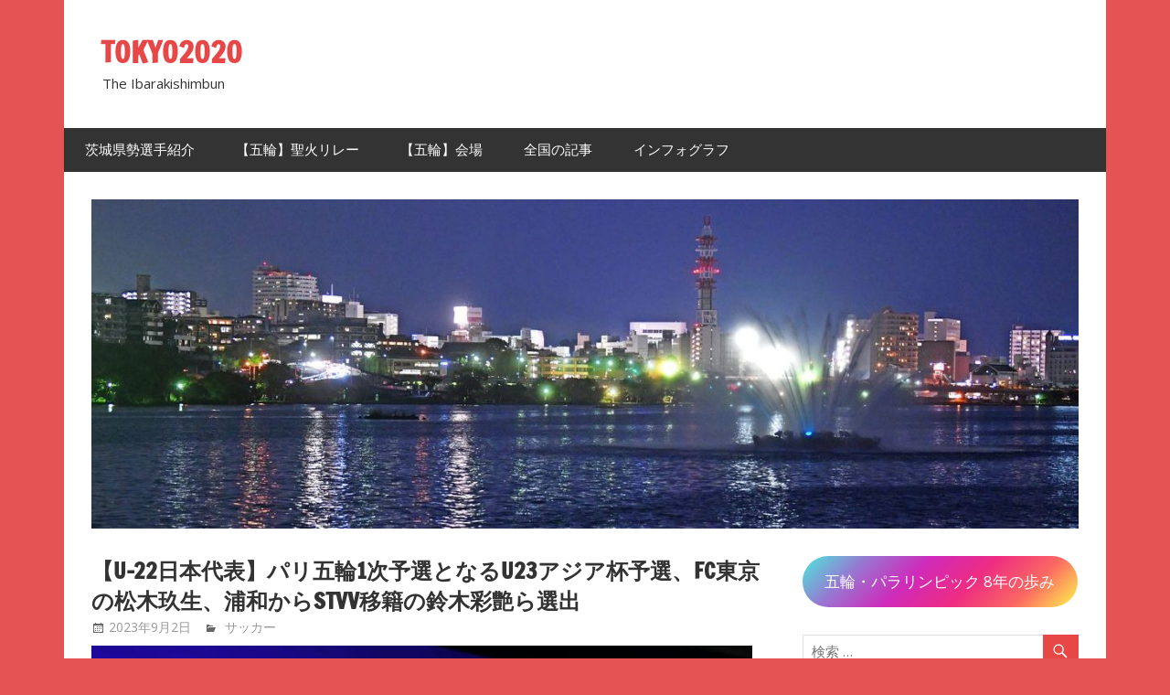

--- FILE ---
content_type: text/html; charset=UTF-8
request_url: http://club.ibarakinews.jp:82/?p=39849
body_size: 10739
content:
<!DOCTYPE html>
<html lang="ja">

<head>
<meta charset="UTF-8">
<meta name="viewport" content="width=device-width, initial-scale=1">
<link rel="profile" href="http://gmpg.org/xfn/11">
<link rel="pingback" href="http://club.ibarakinews.jp:82/xmlrpc.php">

<title>【U-22日本代表】パリ五輪1次予選となるU23アジア杯予選、FC東京の松木玖生、浦和からSTVV移籍の鈴木彩艶ら選出 &#8211; TOKYO2020</title>
<meta name='robots' content='max-image-preview:large' />
<link rel='dns-prefetch' href='//www.googletagmanager.com' />
<link rel='dns-prefetch' href='//fonts.googleapis.com' />
<link rel="alternate" type="application/rss+xml" title="TOKYO2020 &raquo; フィード" href="http://club.ibarakinews.jp:82/?feed=rss2" />
<link rel="alternate" type="application/rss+xml" title="TOKYO2020 &raquo; コメントフィード" href="http://club.ibarakinews.jp:82/?feed=comments-rss2" />
<link rel="alternate" type="application/rss+xml" title="TOKYO2020 &raquo; 【U-22日本代表】パリ五輪1次予選となるU23アジア杯予選、FC東京の松木玖生、浦和からSTVV移籍の鈴木彩艶ら選出 のコメントのフィード" href="http://club.ibarakinews.jp:82/?feed=rss2&#038;p=39849" />
<script type="text/javascript">
window._wpemojiSettings = {"baseUrl":"https:\/\/s.w.org\/images\/core\/emoji\/14.0.0\/72x72\/","ext":".png","svgUrl":"https:\/\/s.w.org\/images\/core\/emoji\/14.0.0\/svg\/","svgExt":".svg","source":{"concatemoji":"http:\/\/club.ibarakinews.jp:82\/wp-includes\/js\/wp-emoji-release.min.js?ver=6.1.9"}};
/*! This file is auto-generated */
!function(e,a,t){var n,r,o,i=a.createElement("canvas"),p=i.getContext&&i.getContext("2d");function s(e,t){var a=String.fromCharCode,e=(p.clearRect(0,0,i.width,i.height),p.fillText(a.apply(this,e),0,0),i.toDataURL());return p.clearRect(0,0,i.width,i.height),p.fillText(a.apply(this,t),0,0),e===i.toDataURL()}function c(e){var t=a.createElement("script");t.src=e,t.defer=t.type="text/javascript",a.getElementsByTagName("head")[0].appendChild(t)}for(o=Array("flag","emoji"),t.supports={everything:!0,everythingExceptFlag:!0},r=0;r<o.length;r++)t.supports[o[r]]=function(e){if(p&&p.fillText)switch(p.textBaseline="top",p.font="600 32px Arial",e){case"flag":return s([127987,65039,8205,9895,65039],[127987,65039,8203,9895,65039])?!1:!s([55356,56826,55356,56819],[55356,56826,8203,55356,56819])&&!s([55356,57332,56128,56423,56128,56418,56128,56421,56128,56430,56128,56423,56128,56447],[55356,57332,8203,56128,56423,8203,56128,56418,8203,56128,56421,8203,56128,56430,8203,56128,56423,8203,56128,56447]);case"emoji":return!s([129777,127995,8205,129778,127999],[129777,127995,8203,129778,127999])}return!1}(o[r]),t.supports.everything=t.supports.everything&&t.supports[o[r]],"flag"!==o[r]&&(t.supports.everythingExceptFlag=t.supports.everythingExceptFlag&&t.supports[o[r]]);t.supports.everythingExceptFlag=t.supports.everythingExceptFlag&&!t.supports.flag,t.DOMReady=!1,t.readyCallback=function(){t.DOMReady=!0},t.supports.everything||(n=function(){t.readyCallback()},a.addEventListener?(a.addEventListener("DOMContentLoaded",n,!1),e.addEventListener("load",n,!1)):(e.attachEvent("onload",n),a.attachEvent("onreadystatechange",function(){"complete"===a.readyState&&t.readyCallback()})),(e=t.source||{}).concatemoji?c(e.concatemoji):e.wpemoji&&e.twemoji&&(c(e.twemoji),c(e.wpemoji)))}(window,document,window._wpemojiSettings);
</script>
<style type="text/css">
img.wp-smiley,
img.emoji {
	display: inline !important;
	border: none !important;
	box-shadow: none !important;
	height: 1em !important;
	width: 1em !important;
	margin: 0 0.07em !important;
	vertical-align: -0.1em !important;
	background: none !important;
	padding: 0 !important;
}
</style>
	<link rel='stylesheet' id='zeedynamic-custom-fonts-css' href='http://club.ibarakinews.jp:82/wp-content/themes/zeedynamic/assets/css/custom-fonts.css?ver=20180413' type='text/css' media='all' />
<link rel='stylesheet' id='wp-block-library-css' href='http://club.ibarakinews.jp:82/wp-includes/css/dist/block-library/style.min.css?ver=6.1.9' type='text/css' media='all' />
<link rel='stylesheet' id='classic-theme-styles-css' href='http://club.ibarakinews.jp:82/wp-includes/css/classic-themes.min.css?ver=1' type='text/css' media='all' />
<style id='global-styles-inline-css' type='text/css'>
body{--wp--preset--color--black: #333333;--wp--preset--color--cyan-bluish-gray: #abb8c3;--wp--preset--color--white: #ffffff;--wp--preset--color--pale-pink: #f78da7;--wp--preset--color--vivid-red: #cf2e2e;--wp--preset--color--luminous-vivid-orange: #ff6900;--wp--preset--color--luminous-vivid-amber: #fcb900;--wp--preset--color--light-green-cyan: #7bdcb5;--wp--preset--color--vivid-green-cyan: #00d084;--wp--preset--color--pale-cyan-blue: #8ed1fc;--wp--preset--color--vivid-cyan-blue: #0693e3;--wp--preset--color--vivid-purple: #9b51e0;--wp--preset--color--primary: #e84747;--wp--preset--color--light-gray: #f0f0f0;--wp--preset--color--dark-gray: #777777;--wp--preset--gradient--vivid-cyan-blue-to-vivid-purple: linear-gradient(135deg,rgba(6,147,227,1) 0%,rgb(155,81,224) 100%);--wp--preset--gradient--light-green-cyan-to-vivid-green-cyan: linear-gradient(135deg,rgb(122,220,180) 0%,rgb(0,208,130) 100%);--wp--preset--gradient--luminous-vivid-amber-to-luminous-vivid-orange: linear-gradient(135deg,rgba(252,185,0,1) 0%,rgba(255,105,0,1) 100%);--wp--preset--gradient--luminous-vivid-orange-to-vivid-red: linear-gradient(135deg,rgba(255,105,0,1) 0%,rgb(207,46,46) 100%);--wp--preset--gradient--very-light-gray-to-cyan-bluish-gray: linear-gradient(135deg,rgb(238,238,238) 0%,rgb(169,184,195) 100%);--wp--preset--gradient--cool-to-warm-spectrum: linear-gradient(135deg,rgb(74,234,220) 0%,rgb(151,120,209) 20%,rgb(207,42,186) 40%,rgb(238,44,130) 60%,rgb(251,105,98) 80%,rgb(254,248,76) 100%);--wp--preset--gradient--blush-light-purple: linear-gradient(135deg,rgb(255,206,236) 0%,rgb(152,150,240) 100%);--wp--preset--gradient--blush-bordeaux: linear-gradient(135deg,rgb(254,205,165) 0%,rgb(254,45,45) 50%,rgb(107,0,62) 100%);--wp--preset--gradient--luminous-dusk: linear-gradient(135deg,rgb(255,203,112) 0%,rgb(199,81,192) 50%,rgb(65,88,208) 100%);--wp--preset--gradient--pale-ocean: linear-gradient(135deg,rgb(255,245,203) 0%,rgb(182,227,212) 50%,rgb(51,167,181) 100%);--wp--preset--gradient--electric-grass: linear-gradient(135deg,rgb(202,248,128) 0%,rgb(113,206,126) 100%);--wp--preset--gradient--midnight: linear-gradient(135deg,rgb(2,3,129) 0%,rgb(40,116,252) 100%);--wp--preset--duotone--dark-grayscale: url('#wp-duotone-dark-grayscale');--wp--preset--duotone--grayscale: url('#wp-duotone-grayscale');--wp--preset--duotone--purple-yellow: url('#wp-duotone-purple-yellow');--wp--preset--duotone--blue-red: url('#wp-duotone-blue-red');--wp--preset--duotone--midnight: url('#wp-duotone-midnight');--wp--preset--duotone--magenta-yellow: url('#wp-duotone-magenta-yellow');--wp--preset--duotone--purple-green: url('#wp-duotone-purple-green');--wp--preset--duotone--blue-orange: url('#wp-duotone-blue-orange');--wp--preset--font-size--small: 13px;--wp--preset--font-size--medium: 20px;--wp--preset--font-size--large: 36px;--wp--preset--font-size--x-large: 42px;}.has-black-color{color: var(--wp--preset--color--black) !important;}.has-cyan-bluish-gray-color{color: var(--wp--preset--color--cyan-bluish-gray) !important;}.has-white-color{color: var(--wp--preset--color--white) !important;}.has-pale-pink-color{color: var(--wp--preset--color--pale-pink) !important;}.has-vivid-red-color{color: var(--wp--preset--color--vivid-red) !important;}.has-luminous-vivid-orange-color{color: var(--wp--preset--color--luminous-vivid-orange) !important;}.has-luminous-vivid-amber-color{color: var(--wp--preset--color--luminous-vivid-amber) !important;}.has-light-green-cyan-color{color: var(--wp--preset--color--light-green-cyan) !important;}.has-vivid-green-cyan-color{color: var(--wp--preset--color--vivid-green-cyan) !important;}.has-pale-cyan-blue-color{color: var(--wp--preset--color--pale-cyan-blue) !important;}.has-vivid-cyan-blue-color{color: var(--wp--preset--color--vivid-cyan-blue) !important;}.has-vivid-purple-color{color: var(--wp--preset--color--vivid-purple) !important;}.has-black-background-color{background-color: var(--wp--preset--color--black) !important;}.has-cyan-bluish-gray-background-color{background-color: var(--wp--preset--color--cyan-bluish-gray) !important;}.has-white-background-color{background-color: var(--wp--preset--color--white) !important;}.has-pale-pink-background-color{background-color: var(--wp--preset--color--pale-pink) !important;}.has-vivid-red-background-color{background-color: var(--wp--preset--color--vivid-red) !important;}.has-luminous-vivid-orange-background-color{background-color: var(--wp--preset--color--luminous-vivid-orange) !important;}.has-luminous-vivid-amber-background-color{background-color: var(--wp--preset--color--luminous-vivid-amber) !important;}.has-light-green-cyan-background-color{background-color: var(--wp--preset--color--light-green-cyan) !important;}.has-vivid-green-cyan-background-color{background-color: var(--wp--preset--color--vivid-green-cyan) !important;}.has-pale-cyan-blue-background-color{background-color: var(--wp--preset--color--pale-cyan-blue) !important;}.has-vivid-cyan-blue-background-color{background-color: var(--wp--preset--color--vivid-cyan-blue) !important;}.has-vivid-purple-background-color{background-color: var(--wp--preset--color--vivid-purple) !important;}.has-black-border-color{border-color: var(--wp--preset--color--black) !important;}.has-cyan-bluish-gray-border-color{border-color: var(--wp--preset--color--cyan-bluish-gray) !important;}.has-white-border-color{border-color: var(--wp--preset--color--white) !important;}.has-pale-pink-border-color{border-color: var(--wp--preset--color--pale-pink) !important;}.has-vivid-red-border-color{border-color: var(--wp--preset--color--vivid-red) !important;}.has-luminous-vivid-orange-border-color{border-color: var(--wp--preset--color--luminous-vivid-orange) !important;}.has-luminous-vivid-amber-border-color{border-color: var(--wp--preset--color--luminous-vivid-amber) !important;}.has-light-green-cyan-border-color{border-color: var(--wp--preset--color--light-green-cyan) !important;}.has-vivid-green-cyan-border-color{border-color: var(--wp--preset--color--vivid-green-cyan) !important;}.has-pale-cyan-blue-border-color{border-color: var(--wp--preset--color--pale-cyan-blue) !important;}.has-vivid-cyan-blue-border-color{border-color: var(--wp--preset--color--vivid-cyan-blue) !important;}.has-vivid-purple-border-color{border-color: var(--wp--preset--color--vivid-purple) !important;}.has-vivid-cyan-blue-to-vivid-purple-gradient-background{background: var(--wp--preset--gradient--vivid-cyan-blue-to-vivid-purple) !important;}.has-light-green-cyan-to-vivid-green-cyan-gradient-background{background: var(--wp--preset--gradient--light-green-cyan-to-vivid-green-cyan) !important;}.has-luminous-vivid-amber-to-luminous-vivid-orange-gradient-background{background: var(--wp--preset--gradient--luminous-vivid-amber-to-luminous-vivid-orange) !important;}.has-luminous-vivid-orange-to-vivid-red-gradient-background{background: var(--wp--preset--gradient--luminous-vivid-orange-to-vivid-red) !important;}.has-very-light-gray-to-cyan-bluish-gray-gradient-background{background: var(--wp--preset--gradient--very-light-gray-to-cyan-bluish-gray) !important;}.has-cool-to-warm-spectrum-gradient-background{background: var(--wp--preset--gradient--cool-to-warm-spectrum) !important;}.has-blush-light-purple-gradient-background{background: var(--wp--preset--gradient--blush-light-purple) !important;}.has-blush-bordeaux-gradient-background{background: var(--wp--preset--gradient--blush-bordeaux) !important;}.has-luminous-dusk-gradient-background{background: var(--wp--preset--gradient--luminous-dusk) !important;}.has-pale-ocean-gradient-background{background: var(--wp--preset--gradient--pale-ocean) !important;}.has-electric-grass-gradient-background{background: var(--wp--preset--gradient--electric-grass) !important;}.has-midnight-gradient-background{background: var(--wp--preset--gradient--midnight) !important;}.has-small-font-size{font-size: var(--wp--preset--font-size--small) !important;}.has-medium-font-size{font-size: var(--wp--preset--font-size--medium) !important;}.has-large-font-size{font-size: var(--wp--preset--font-size--large) !important;}.has-x-large-font-size{font-size: var(--wp--preset--font-size--x-large) !important;}
.wp-block-navigation a:where(:not(.wp-element-button)){color: inherit;}
:where(.wp-block-columns.is-layout-flex){gap: 2em;}
.wp-block-pullquote{font-size: 1.5em;line-height: 1.6;}
</style>
<link rel='stylesheet' id='aps-animate-css-css' href='http://club.ibarakinews.jp:82/wp-content/plugins/accesspress-social-icons/css/animate.css?ver=1.8.5' type='text/css' media='all' />
<link rel='stylesheet' id='aps-frontend-css-css' href='http://club.ibarakinews.jp:82/wp-content/plugins/accesspress-social-icons/css/frontend.css?ver=1.8.5' type='text/css' media='all' />
<link rel='stylesheet' id='apss-font-awesome-five-css' href='http://club.ibarakinews.jp:82/wp-content/plugins/accesspress-social-share/css/fontawesome-all.css?ver=4.5.6' type='text/css' media='all' />
<link rel='stylesheet' id='apss-frontend-css-css' href='http://club.ibarakinews.jp:82/wp-content/plugins/accesspress-social-share/css/frontend.css?ver=4.5.6' type='text/css' media='all' />
<link rel='stylesheet' id='apss-font-opensans-css' href='//fonts.googleapis.com/css?family=Open+Sans&#038;ver=6.1.9' type='text/css' media='all' />
<link rel='stylesheet' id='aptf-bxslider-css' href='http://club.ibarakinews.jp:82/wp-content/plugins/accesspress-twitter-feed/css/jquery.bxslider.css?ver=1.6.9' type='text/css' media='all' />
<link rel='stylesheet' id='aptf-front-css-css' href='http://club.ibarakinews.jp:82/wp-content/plugins/accesspress-twitter-feed/css/frontend.css?ver=1.6.9' type='text/css' media='all' />
<link rel='stylesheet' id='aptf-font-css-css' href='http://club.ibarakinews.jp:82/wp-content/plugins/accesspress-twitter-feed/css/fonts.css?ver=1.6.9' type='text/css' media='all' />
<link rel='stylesheet' id='zeedynamic-stylesheet-css' href='http://club.ibarakinews.jp:82/wp-content/themes/zeedynamic/style.css?ver=1.7.8' type='text/css' media='all' />
<link rel='stylesheet' id='genericons-css' href='http://club.ibarakinews.jp:82/wp-content/themes/zeedynamic/assets/genericons/genericons.css?ver=3.4.1' type='text/css' media='all' />
<link rel='stylesheet' id='themezee-related-posts-css' href='http://club.ibarakinews.jp:82/wp-content/themes/zeedynamic/assets/css/themezee-related-posts.css?ver=20160421' type='text/css' media='all' />
<link rel='stylesheet' id='zeedynamic-slider-css' href='http://club.ibarakinews.jp:82/wp-content/themes/zeedynamic/assets/css/flexslider.css?ver=20170421' type='text/css' media='all' />
<link rel='stylesheet' id='msl-main-css' href='http://club.ibarakinews.jp:82/wp-content/plugins/master-slider/public/assets/css/masterslider.main.css?ver=3.8.7' type='text/css' media='all' />
<link rel='stylesheet' id='msl-custom-css' href='http://club.ibarakinews.jp:82/wp-content/uploads/master-slider/custom.css?ver=2' type='text/css' media='all' />
<script type='text/javascript' src='http://club.ibarakinews.jp:82/wp-includes/js/jquery/jquery.min.js?ver=3.6.1' id='jquery-core-js'></script>
<script type='text/javascript' src='http://club.ibarakinews.jp:82/wp-includes/js/jquery/jquery-migrate.min.js?ver=3.3.2' id='jquery-migrate-js'></script>
<script type='text/javascript' src='http://club.ibarakinews.jp:82/wp-content/plugins/accesspress-social-icons/js/frontend.js?ver=1.8.5' id='aps-frontend-js-js'></script>
<script type='text/javascript' src='http://club.ibarakinews.jp:82/wp-content/plugins/accesspress-twitter-feed/js/jquery.bxslider.min.js?ver=1.6.9' id='aptf-bxslider-js'></script>
<script type='text/javascript' src='http://club.ibarakinews.jp:82/wp-content/plugins/accesspress-twitter-feed/js/frontend.js?ver=1.6.9' id='aptf-front-js-js'></script>
<!--[if lt IE 9]>
<script type='text/javascript' src='http://club.ibarakinews.jp:82/wp-content/themes/zeedynamic/assets/js/html5shiv.min.js?ver=3.7.3' id='html5shiv-js'></script>
<![endif]-->
<script type='text/javascript' id='zeedynamic-jquery-navigation-js-extra'>
/* <![CDATA[ */
var zeedynamic_menu_title = {"text":"\u30e1\u30cb\u30e5\u30fc"};
/* ]]> */
</script>
<script type='text/javascript' src='http://club.ibarakinews.jp:82/wp-content/themes/zeedynamic/assets/js/navigation.js?ver=20210324' id='zeedynamic-jquery-navigation-js'></script>
<script type='text/javascript' src='http://club.ibarakinews.jp:82/wp-content/themes/zeedynamic/assets/js/jquery.flexslider-min.js?ver=2.6.0' id='jquery-flexslider-js'></script>
<script type='text/javascript' id='zeedynamic-slider-js-extra'>
/* <![CDATA[ */
var zeedynamic_slider_params = {"animation":"fade","speed":"5000"};
/* ]]> */
</script>
<script type='text/javascript' src='http://club.ibarakinews.jp:82/wp-content/themes/zeedynamic/assets/js/slider.js?ver=20170421' id='zeedynamic-slider-js'></script>

<!-- Google アナリティクス スニペット (Site Kit が追加) -->
<script type='text/javascript' src='https://www.googletagmanager.com/gtag/js?id=UA-9088838-17' id='google_gtagjs-js' async></script>
<script type='text/javascript' id='google_gtagjs-js-after'>
window.dataLayer = window.dataLayer || [];function gtag(){dataLayer.push(arguments);}
gtag('set', 'linker', {"domains":["club.ibarakinews.jp"]} );
gtag("js", new Date());
gtag("set", "developer_id.dZTNiMT", true);
gtag("config", "UA-9088838-17", {"anonymize_ip":true});
</script>

<!-- (ここまで) Google アナリティクス スニペット (Site Kit が追加) -->
<link rel="https://api.w.org/" href="http://club.ibarakinews.jp:82/index.php?rest_route=/" /><link rel="alternate" type="application/json" href="http://club.ibarakinews.jp:82/index.php?rest_route=/wp/v2/posts/39849" /><link rel="EditURI" type="application/rsd+xml" title="RSD" href="http://club.ibarakinews.jp:82/xmlrpc.php?rsd" />
<link rel="wlwmanifest" type="application/wlwmanifest+xml" href="http://club.ibarakinews.jp:82/wp-includes/wlwmanifest.xml" />
<meta name="generator" content="WordPress 6.1.9" />
<link rel="canonical" href="https://sakanowa.jp/topics/75936" />
<link rel='shortlink' href='http://club.ibarakinews.jp:82/?p=39849' />
<link rel="alternate" type="application/json+oembed" href="http://club.ibarakinews.jp:82/index.php?rest_route=%2Foembed%2F1.0%2Fembed&#038;url=http%3A%2F%2Fclub.ibarakinews.jp%3A82%2F%3Fp%3D39849" />
<link rel="alternate" type="text/xml+oembed" href="http://club.ibarakinews.jp:82/index.php?rest_route=%2Foembed%2F1.0%2Fembed&#038;url=http%3A%2F%2Fclub.ibarakinews.jp%3A82%2F%3Fp%3D39849&#038;format=xml" />

<script type="text/javascript" src='//club.ibarakinews.jp:82/wp-content/uploads/custom-css-js/2642.js?v=6581'></script>
<meta name="generator" content="Site Kit by Google 1.90.1" /><script>var ms_grabbing_curosr = 'http://club.ibarakinews.jp:82/wp-content/plugins/master-slider/public/assets/css/common/grabbing.cur', ms_grab_curosr = 'http://club.ibarakinews.jp:82/wp-content/plugins/master-slider/public/assets/css/common/grab.cur';</script>
<meta name="generator" content="MasterSlider 3.8.7 - Responsive Touch Image Slider | avt.li/msf" />
<meta property="og:image" content="http://club.ibarakinews.jp:82/wp-content/uploads/2023/09/39849-origin_1.jpg" /><link rel="apple-touch-icon" sizes="180x180" href="/wp-content/uploads/fbrfg/apple-touch-icon.png">
<link rel="icon" type="image/png" sizes="32x32" href="/wp-content/uploads/fbrfg/favicon-32x32.png">
<link rel="icon" type="image/png" sizes="16x16" href="/wp-content/uploads/fbrfg/favicon-16x16.png">
<link rel="manifest" href="/wp-content/uploads/fbrfg/site.webmanifest">
<link rel="mask-icon" href="/wp-content/uploads/fbrfg/safari-pinned-tab.svg" color="#5bbad5">
<link rel="shortcut icon" href="/wp-content/uploads/fbrfg/favicon.ico">
<meta name="msapplication-TileColor" content="#da532c">
<meta name="msapplication-config" content="/wp-content/uploads/fbrfg/browserconfig.xml">
<meta name="theme-color" content="#ffffff"><meta name="google-site-verification" content="6nMWTbeRVQQjkwsqsIEVcUwvhYI7GOjv5kVpXzr5ncA"><style type="text/css" id="custom-background-css">
body.custom-background { background-color: #e55454; }
</style>
	<style type="text/css">a.nordot-read-more { }</style><style id="kirki-inline-styles"></style></head>

<body class="post-template-default single single-post postid-39849 single-format-standard custom-background wp-embed-responsive _masterslider _ms_version_3.8.7 author-hidden">
<svg xmlns="http://www.w3.org/2000/svg" viewBox="0 0 0 0" width="0" height="0" focusable="false" role="none" style="visibility: hidden; position: absolute; left: -9999px; overflow: hidden;" ><defs><filter id="wp-duotone-dark-grayscale"><feColorMatrix color-interpolation-filters="sRGB" type="matrix" values=" .299 .587 .114 0 0 .299 .587 .114 0 0 .299 .587 .114 0 0 .299 .587 .114 0 0 " /><feComponentTransfer color-interpolation-filters="sRGB" ><feFuncR type="table" tableValues="0 0.49803921568627" /><feFuncG type="table" tableValues="0 0.49803921568627" /><feFuncB type="table" tableValues="0 0.49803921568627" /><feFuncA type="table" tableValues="1 1" /></feComponentTransfer><feComposite in2="SourceGraphic" operator="in" /></filter></defs></svg><svg xmlns="http://www.w3.org/2000/svg" viewBox="0 0 0 0" width="0" height="0" focusable="false" role="none" style="visibility: hidden; position: absolute; left: -9999px; overflow: hidden;" ><defs><filter id="wp-duotone-grayscale"><feColorMatrix color-interpolation-filters="sRGB" type="matrix" values=" .299 .587 .114 0 0 .299 .587 .114 0 0 .299 .587 .114 0 0 .299 .587 .114 0 0 " /><feComponentTransfer color-interpolation-filters="sRGB" ><feFuncR type="table" tableValues="0 1" /><feFuncG type="table" tableValues="0 1" /><feFuncB type="table" tableValues="0 1" /><feFuncA type="table" tableValues="1 1" /></feComponentTransfer><feComposite in2="SourceGraphic" operator="in" /></filter></defs></svg><svg xmlns="http://www.w3.org/2000/svg" viewBox="0 0 0 0" width="0" height="0" focusable="false" role="none" style="visibility: hidden; position: absolute; left: -9999px; overflow: hidden;" ><defs><filter id="wp-duotone-purple-yellow"><feColorMatrix color-interpolation-filters="sRGB" type="matrix" values=" .299 .587 .114 0 0 .299 .587 .114 0 0 .299 .587 .114 0 0 .299 .587 .114 0 0 " /><feComponentTransfer color-interpolation-filters="sRGB" ><feFuncR type="table" tableValues="0.54901960784314 0.98823529411765" /><feFuncG type="table" tableValues="0 1" /><feFuncB type="table" tableValues="0.71764705882353 0.25490196078431" /><feFuncA type="table" tableValues="1 1" /></feComponentTransfer><feComposite in2="SourceGraphic" operator="in" /></filter></defs></svg><svg xmlns="http://www.w3.org/2000/svg" viewBox="0 0 0 0" width="0" height="0" focusable="false" role="none" style="visibility: hidden; position: absolute; left: -9999px; overflow: hidden;" ><defs><filter id="wp-duotone-blue-red"><feColorMatrix color-interpolation-filters="sRGB" type="matrix" values=" .299 .587 .114 0 0 .299 .587 .114 0 0 .299 .587 .114 0 0 .299 .587 .114 0 0 " /><feComponentTransfer color-interpolation-filters="sRGB" ><feFuncR type="table" tableValues="0 1" /><feFuncG type="table" tableValues="0 0.27843137254902" /><feFuncB type="table" tableValues="0.5921568627451 0.27843137254902" /><feFuncA type="table" tableValues="1 1" /></feComponentTransfer><feComposite in2="SourceGraphic" operator="in" /></filter></defs></svg><svg xmlns="http://www.w3.org/2000/svg" viewBox="0 0 0 0" width="0" height="0" focusable="false" role="none" style="visibility: hidden; position: absolute; left: -9999px; overflow: hidden;" ><defs><filter id="wp-duotone-midnight"><feColorMatrix color-interpolation-filters="sRGB" type="matrix" values=" .299 .587 .114 0 0 .299 .587 .114 0 0 .299 .587 .114 0 0 .299 .587 .114 0 0 " /><feComponentTransfer color-interpolation-filters="sRGB" ><feFuncR type="table" tableValues="0 0" /><feFuncG type="table" tableValues="0 0.64705882352941" /><feFuncB type="table" tableValues="0 1" /><feFuncA type="table" tableValues="1 1" /></feComponentTransfer><feComposite in2="SourceGraphic" operator="in" /></filter></defs></svg><svg xmlns="http://www.w3.org/2000/svg" viewBox="0 0 0 0" width="0" height="0" focusable="false" role="none" style="visibility: hidden; position: absolute; left: -9999px; overflow: hidden;" ><defs><filter id="wp-duotone-magenta-yellow"><feColorMatrix color-interpolation-filters="sRGB" type="matrix" values=" .299 .587 .114 0 0 .299 .587 .114 0 0 .299 .587 .114 0 0 .299 .587 .114 0 0 " /><feComponentTransfer color-interpolation-filters="sRGB" ><feFuncR type="table" tableValues="0.78039215686275 1" /><feFuncG type="table" tableValues="0 0.94901960784314" /><feFuncB type="table" tableValues="0.35294117647059 0.47058823529412" /><feFuncA type="table" tableValues="1 1" /></feComponentTransfer><feComposite in2="SourceGraphic" operator="in" /></filter></defs></svg><svg xmlns="http://www.w3.org/2000/svg" viewBox="0 0 0 0" width="0" height="0" focusable="false" role="none" style="visibility: hidden; position: absolute; left: -9999px; overflow: hidden;" ><defs><filter id="wp-duotone-purple-green"><feColorMatrix color-interpolation-filters="sRGB" type="matrix" values=" .299 .587 .114 0 0 .299 .587 .114 0 0 .299 .587 .114 0 0 .299 .587 .114 0 0 " /><feComponentTransfer color-interpolation-filters="sRGB" ><feFuncR type="table" tableValues="0.65098039215686 0.40392156862745" /><feFuncG type="table" tableValues="0 1" /><feFuncB type="table" tableValues="0.44705882352941 0.4" /><feFuncA type="table" tableValues="1 1" /></feComponentTransfer><feComposite in2="SourceGraphic" operator="in" /></filter></defs></svg><svg xmlns="http://www.w3.org/2000/svg" viewBox="0 0 0 0" width="0" height="0" focusable="false" role="none" style="visibility: hidden; position: absolute; left: -9999px; overflow: hidden;" ><defs><filter id="wp-duotone-blue-orange"><feColorMatrix color-interpolation-filters="sRGB" type="matrix" values=" .299 .587 .114 0 0 .299 .587 .114 0 0 .299 .587 .114 0 0 .299 .587 .114 0 0 " /><feComponentTransfer color-interpolation-filters="sRGB" ><feFuncR type="table" tableValues="0.098039215686275 1" /><feFuncG type="table" tableValues="0 0.66274509803922" /><feFuncB type="table" tableValues="0.84705882352941 0.41960784313725" /><feFuncA type="table" tableValues="1 1" /></feComponentTransfer><feComposite in2="SourceGraphic" operator="in" /></filter></defs></svg>
	<div id="page" class="hfeed site">

		<a class="skip-link screen-reader-text" href="#content">コンテンツへスキップ</a>

		
		<header id="masthead" class="site-header clearfix" role="banner">

			<div class="header-main container clearfix">

				<div id="logo" class="site-branding clearfix">

										
			<p class="site-title"><a href="http://club.ibarakinews.jp:82/" rel="home">TOKYO2020</a></p>

							
			<p class="site-description">The Ibarakishimbun</p>

		
				</div><!-- .site-branding -->

				<div class="header-widgets clearfix">

					
				</div><!-- .header-widgets -->


			</div><!-- .header-main -->

			<div id="main-navigation-wrap" class="primary-navigation-wrap">

				<nav id="main-navigation" class="primary-navigation navigation clearfix" role="navigation">
					<ul id="menu-main-navigation" class="main-navigation-menu menu"><li class="page_item page-item-97"><a href="http://club.ibarakinews.jp:82/?page_id=97">茨城県勢選手紹介</a></li>
<li class="page_item page-item-313"><a href="http://club.ibarakinews.jp:82/?page_id=313">【五輪】聖火リレー</a></li>
<li class="page_item page-item-315"><a href="http://club.ibarakinews.jp:82/?page_id=315">【五輪】会場</a></li>
<li class="page_item page-item-310 current_page_parent"><a href="http://club.ibarakinews.jp:82/?page_id=310">全国の記事</a></li>
<li class="page_item page-item-461"><a href="http://club.ibarakinews.jp:82/?page_id=461">インフォグラフ</a></li>
</ul>				</nav><!-- #main-navigation -->

			</div>

		</header><!-- #masthead -->

		
		<div id="content" class="site-content container clearfix">

			
			<div id="headimg" class="header-image">

			
				<img src="http://club.ibarakinews.jp:82/wp-content/uploads/2021/05/cropped-DpAdmin20210522152850-0052167029.jpg" srcset="http://club.ibarakinews.jp:82/wp-content/uploads/2021/05/cropped-DpAdmin20210522152850-0052167029.jpg 1230w, http://club.ibarakinews.jp:82/wp-content/uploads/2021/05/cropped-DpAdmin20210522152850-0052167029-300x100.jpg 300w, http://club.ibarakinews.jp:82/wp-content/uploads/2021/05/cropped-DpAdmin20210522152850-0052167029-1024x341.jpg 1024w, http://club.ibarakinews.jp:82/wp-content/uploads/2021/05/cropped-DpAdmin20210522152850-0052167029-768x256.jpg 768w" width="1230" height="410" alt="TOKYO2020">

			
			</div>

		
	<section id="primary" class="content-area">
		<main id="main" class="site-main" role="main">
				
		
<article id="post-39849" class="post-39849 post type-post status-publish format-standard has-post-thumbnail hentry category-soccer">

	<header class="entry-header">

		<h1 class="entry-title">【U-22日本代表】パリ五輪1次予選となるU23アジア杯予選、FC東京の松木玖生、浦和からSTVV移籍の鈴木彩艶ら選出</h1>
		<div class="entry-meta"><span class="meta-date"><a href="http://club.ibarakinews.jp:82/?p=39849" title="11:09" rel="bookmark"><time class="entry-date published updated" datetime="2023-09-02T11:09:27+09:00">2023年9月2日</time></a></span><span class="meta-author"> <span class="author vcard"><a class="url fn n" href="http://club.ibarakinews.jp:82/?author=0" title=" のすべての投稿を表示" rel="author"></a></span></span><span class="meta-category"> <a href="http://club.ibarakinews.jp:82/?cat=5" rel="category">サッカー</a></span></div>
	</header><!-- .entry-header -->

	
	<div class="entry-content clearfix">

		<div class="wp-block-image">
<figure class="alignleft"><img decoding="async" class="nordot-featured" src="http://club.ibarakinews.jp:82/wp-content/uploads/2023/09/39849-origin_1.jpg" alt="" /></figure>
</div>
<div style="width: 75px;height: 75px;border-radius: 50%;background: url(https://nordot-res.cloudinary.com/c_limit,w_200,h_200,f_auto,q_auto:eco/ch/units/996057527568711680/profile_3.png);background-position: center;background-size: cover;vertical-align: middle"></div>
<div style="margin-left: 5px;font-size: 14px;font-weight: bold;vertical-align: middle">Published by <br />サカノワ</div>
<div style="margin-top: 10px"></div>
<p>バーレーン開催、パキスタン、パレスチナとも対戦へ。パリ・オリンピック１次予選を兼ねたAFCカタールU&#8230;<span id="more-39849"></span></p>
<p><a class="nordot-read-more " target="_blank" href="https://nordot.app/1070239918787478495?c=39659650441838592" rel="noopener">もっと読む</a></p>
<div class='apss-social-share apss-theme-2 clearfix apss_font_awesome_five' >
					<div class="apss-default-facebook">
 						<iframe src="https://www.facebook.com/plugins/share_button.php?href=http://club.ibarakinews.jp:82/?p=39849&layout=button_count&size=small&appId=&width=83&height=20" width="83" height="20" style="border:none;overflow:hidden" scrolling="no" frameborder="0" allowfullscreen="true" allow="autoplay; clipboard-write; encrypted-media; picture-in-picture; web-share"></iframe>
					</div>
								<div class='apss-twitter apss-single-icon'>
					<a rel='nofollow'  href="https://twitter.com/intent/tweet?text=%E3%80%90U-22%E6%97%A5%E6%9C%AC%E4%BB%A3%E8%A1%A8%E3%80%91%E3%83%91%E3%83%AA%E4%BA%94%E8%BC%AA1%E6%AC%A1%E4%BA%88%E9%81%B8%E3%81%A8%E3%81%AA%E3%82%8BU23%E3%82%A2%E3%82%B8%E3%82%A2%E6%9D%AF%E4%BA%88%E9%81%B8%E3%80%81FC%E6%9D%B1%E4%BA%AC%E3%81%AE%E6%9D%BE%E6%9C%A8%E7%8E%96%E7%94%9F%E3%80%81%E6%B5%A6%E5%92%8C%E3%81%8B%E3%82%89STVV%E7%A7%BB%E7%B1%8D%E3%81%AE%E9%88%B4%E6%9C%A8%E5%BD%A9%E8%89%B6%E3%82%89%E9%81%B8%E5%87%BA&#038;url=http://club.ibarakinews.jp:82/?p=39849&#038;"  title="Share on Twitter" target='_blank'>
						<div class='apss-icon-block clearfix'>
							<i class='fab fa-twitter'></i>
							<span class='apss-social-text'>Share on Twitter</span><span class='apss-share'>Tweet</span>
						</div>
											</a>
				</div>
				
				<div class='apss-pinterest apss-single-icon'>
					<a rel='nofollow' title="Share on Pinterest" href='javascript:pinIt();'>
						<div class='apss-icon-block clearfix'>
							<i class='fab fa-pinterest'></i>
							<span class='apss-social-text'>Share on Pinterest</span>
							<span class='apss-share'>Share</span>
						</div>
						
					</a>
				</div>
								<div class='apss-email apss-single-icon'>
					<a rel='nofollow' class='share-email-popup' title="Share it on Email" target='_blank' href='mailto:?subject=Please%20visit%20this%20link%20http://club.ibarakinews.jp:82/?p=39849&#038;body=Hey%20Buddy!,%20I%20found%20this%20information%20for%20you:%20%E3%80%90U-22%E6%97%A5%E6%9C%AC%E4%BB%A3%E8%A1%A8%E3%80%91%E3%83%91%E3%83%AA%E4%BA%94%E8%BC%AA1%E6%AC%A1%E4%BA%88%E9%81%B8%E3%81%A8%E3%81%AA%E3%82%8BU23%E3%82%A2%E3%82%B8%E3%82%A2%E6%9D%AF%E4%BA%88%E9%81%B8%E3%80%81FC%E6%9D%B1%E4%BA%AC%E3%81%AE%E6%9D%BE%E6%9C%A8%E7%8E%96%E7%94%9F%E3%80%81%E6%B5%A6%E5%92%8C%E3%81%8B%E3%82%89STVV%E7%A7%BB%E7%B1%8D%E3%81%AE%E9%88%B4%E6%9C%A8%E5%BD%A9%E8%89%B6%E3%82%89%E9%81%B8%E5%87%BA.%20Here%20is%20the%20website%20link:%20http://club.ibarakinews.jp:82/?p=39849.%20Thank%20you.'>
						<div class='apss-icon-block clearfix'>
							<i class='fas fa-envelope'></i>
							<span class='apss-social-text'>Send email</span>
							<span class='apss-share'>Mail</span>
						</div>
					</a>
				</div>

								<div class='apss-print apss-single-icon'>
					<a rel='nofollow' title="Print" href='javascript:void(0);' onclick='window.print(); return false;'>
						<div class='apss-icon-block clearfix'><i class='fas fa-print'></i>
							<span class='apss-social-text'>Print</span>
							<span class='apss-share'>Print</span>
						</div>
					</a>
				</div>
				</div>
		
	</div><!-- .entry-content -->

	<footer class="entry-footer">

				
	<nav class="navigation post-navigation" aria-label="投稿">
		<h2 class="screen-reader-text">投稿ナビゲーション</h2>
		<div class="nav-links"><div class="nav-previous"><a href="http://club.ibarakinews.jp:82/?p=39833" rel="prev"><span class="screen-reader-text">前の記事:</span>アカツキジャパンの逆転劇に同じパリ五輪を目指すU-22日本代表・大岩剛監督が言及、「興奮させられた」と刺激</a></div><div class="nav-next"><a href="http://club.ibarakinews.jp:82/?p=39853" rel="next"><span class="screen-reader-text">次の記事:</span>U-22日本代表、アジア大会に向けたメンバー22名を発表！海外組の松岡大起と佐藤恵允はこちらに招集</a></div></div>
	</nav>
	</footer><!-- .entry-footer -->

</article>

<div id="comments" class="comments-area">

	
	
	
		<div id="respond" class="comment-respond">
		<h3 id="reply-title" class="comment-reply-title"><span>返信を残す</span> <small><a rel="nofollow" id="cancel-comment-reply-link" href="/?p=39849#respond" style="display:none;">コメントをキャンセル</a></small></h3><form action="http://club.ibarakinews.jp:82/wp-comments-post.php" method="post" id="commentform" class="comment-form" novalidate><p class="comment-notes"><span id="email-notes">メールアドレスが公開されることはありません。</span> <span class="required-field-message"><span class="required">※</span> が付いている欄は必須項目です</span></p><p class="comment-form-comment"><label for="comment">コメント <span class="required">※</span></label> <textarea id="comment" name="comment" cols="45" rows="8" maxlength="65525" required></textarea></p><p class="comment-form-author"><label for="author">名前 <span class="required">※</span></label> <input id="author" name="author" type="text" value="" size="30" maxlength="245" autocomplete="name" required /></p>
<p class="comment-form-email"><label for="email">メール <span class="required">※</span></label> <input id="email" name="email" type="email" value="" size="30" maxlength="100" aria-describedby="email-notes" autocomplete="email" required /></p>
<p class="comment-form-url"><label for="url">サイト</label> <input id="url" name="url" type="url" value="" size="30" maxlength="200" autocomplete="url" /></p>
<p class="comment-form-cookies-consent"><input id="wp-comment-cookies-consent" name="wp-comment-cookies-consent" type="checkbox" value="yes" /> <label for="wp-comment-cookies-consent">次回のコメントで使用するためブラウザーに自分の名前、メールアドレス、サイトを保存する。</label></p>
<p class="form-submit"><input name="submit" type="submit" id="submit" class="submit" value="コメントを送信" /> <input type='hidden' name='comment_post_ID' value='39849' id='comment_post_ID' />
<input type='hidden' name='comment_parent' id='comment_parent' value='0' />
</p></form>	</div><!-- #respond -->
	
</div><!-- #comments -->
		
		</main><!-- #main -->
	</section><!-- #primary -->
	
	
	<section id="secondary" class="sidebar widget-area clearfix" role="complementary">

		<aside id="custom_html-7" class="widget_text widget widget_custom_html clearfix"><div class="textwidget custom-html-widget"><div class="wp-block-button is-style-fill"><a class="wp-block-button__link has-white-color has-cool-to-warm-spectrum-gradient-background has-text-color has-background" href="https://ibarakinews.jp/upload/site_olympicsparalympics/" rel="noreferrer noopener">五輪・パラリンピック 8年の歩み</a></div></div></aside><aside id="search-7" class="widget widget_search clearfix">
<form role="search" method="get" class="search-form" action="http://club.ibarakinews.jp:82/">
	<label>
		<span class="screen-reader-text">検索対象:</span>
		<input type="search" class="search-field"
			placeholder="検索 &hellip;"
			value="" name="s"
			title="検索対象:" />
	</label>
	<button type="submit" class="search-submit">
		<span class="genericon-search"></span>
		<span class="screen-reader-text">検索</span>
	</button>
</form>
</aside><aside id="custom_html-3" class="widget_text widget widget_custom_html clearfix"><div class="textwidget custom-html-widget"><div id="kydtky2020og_widget_div_medal" class="kydtky2020-widget-div kydtky2020-ins" data-location="">
</div>
<br>
<div id="kydtky2020og_widget_div_pickup" class="kydtky2020-widget-div kydtky2020-ins"
data-location=""></div>

<div id="kydtky2020pg_widget_div_medal" class="kydtky2020-widget-div kydtky2020pg-ins"  data-location=""></div>
<br>
<div id="kydtky2020pg_widget_div_profile" class="kydtky2020-widget-div kydtky2020pg-ins" data-athlete="1687817" data-location=""></div></div></aside><aside id="pages-5" class="widget widget_pages clearfix"><div class="widget-header"><h3 class="widget-title">茨城県関係のメニュー</h3></div>
			<ul>
				<li class="page_item page-item-97"><a href="http://club.ibarakinews.jp:82/?page_id=97">茨城県勢選手紹介</a></li>
<li class="page_item page-item-313"><a href="http://club.ibarakinews.jp:82/?page_id=313">【五輪】聖火リレー</a></li>
<li class="page_item page-item-315"><a href="http://club.ibarakinews.jp:82/?page_id=315">【五輪】会場</a></li>
			</ul>

			</aside><aside id="tag_cloud-4" class="widget widget_tag_cloud clearfix"><div class="widget-header"><h3 class="widget-title">ジャンルごとに記事を読む</h3></div><div class="tagcloud"><a href="http://club.ibarakinews.jp:82/?cat=3" class="tag-cloud-link tag-link-3 tag-link-position-1" style="font-size: 14.222222222222pt;" aria-label="オリンピック・茨城県の記事 (91個の項目)">オリンピック・茨城県の記事<span class="tag-link-count"> (91)</span></a>
<a href="http://club.ibarakinews.jp:82/?cat=2" class="tag-cloud-link tag-link-2 tag-link-position-2" style="font-size: 22pt;" aria-label="オリンピック総合 (4,622個の項目)">オリンピック総合<span class="tag-link-count"> (4622)</span></a>
<a href="http://club.ibarakinews.jp:82/?cat=5" class="tag-cloud-link tag-link-5 tag-link-position-3" style="font-size: 18.843137254902pt;" aria-label="サッカー (925個の項目)">サッカー<span class="tag-link-count"> (925)</span></a>
<a href="http://club.ibarakinews.jp:82/?cat=7" class="tag-cloud-link tag-link-7 tag-link-position-4" style="font-size: 8pt;" aria-label="パラリンピック・茨城県の記事 (3個の項目)">パラリンピック・茨城県の記事<span class="tag-link-count"> (3)</span></a>
<a href="http://club.ibarakinews.jp:82/?cat=8" class="tag-cloud-link tag-link-8 tag-link-position-5" style="font-size: 20.673202614379pt;" aria-label="パラリンピック総合 (2,341個の項目)">パラリンピック総合<span class="tag-link-count"> (2341)</span></a>
<a href="http://club.ibarakinews.jp:82/?cat=4" class="tag-cloud-link tag-link-4 tag-link-position-6" style="font-size: 19.300653594771pt;" aria-label="聖火リレー (1,185個の項目)">聖火リレー<span class="tag-link-count"> (1185)</span></a></div>
</aside><aside id="calendar-3" class="widget widget_calendar clearfix"><div class="widget-header"><h3 class="widget-title">日付で記事を選ぶ</h3></div><div id="calendar_wrap" class="calendar_wrap"><table id="wp-calendar" class="wp-calendar-table">
	<caption>2026年2月</caption>
	<thead>
	<tr>
		<th scope="col" title="月曜日">月</th>
		<th scope="col" title="火曜日">火</th>
		<th scope="col" title="水曜日">水</th>
		<th scope="col" title="木曜日">木</th>
		<th scope="col" title="金曜日">金</th>
		<th scope="col" title="土曜日">土</th>
		<th scope="col" title="日曜日">日</th>
	</tr>
	</thead>
	<tbody>
	<tr>
		<td colspan="6" class="pad">&nbsp;</td><td>1</td>
	</tr>
	<tr>
		<td>2</td><td id="today">3</td><td>4</td><td>5</td><td>6</td><td>7</td><td>8</td>
	</tr>
	<tr>
		<td>9</td><td>10</td><td>11</td><td>12</td><td>13</td><td>14</td><td>15</td>
	</tr>
	<tr>
		<td>16</td><td>17</td><td>18</td><td>19</td><td>20</td><td>21</td><td>22</td>
	</tr>
	<tr>
		<td>23</td><td>24</td><td>25</td><td>26</td><td>27</td><td>28</td>
		<td class="pad" colspan="1">&nbsp;</td>
	</tr>
	</tbody>
	</table><nav aria-label="前と次の月" class="wp-calendar-nav">
		<span class="wp-calendar-nav-prev"><a href="http://club.ibarakinews.jp:82/?m=202504">&laquo; 4月</a></span>
		<span class="pad">&nbsp;</span>
		<span class="wp-calendar-nav-next">&nbsp;</span>
	</nav></div></aside><aside id="custom_html-5" class="widget_text widget widget_custom_html clearfix"><div class="textwidget custom-html-widget"><div id="footer"><!-- フッタ等 -->
<div class="footer-company">
<a href="https://corp.ibarakinews.jp/" target="blank" rel="noopener"><img class="footer-company-logo" src="https://ibarakinews.jp/images/common/ibarakishinbunsya.svg" alt="茨城新聞社"></a>
<p class="footer-address">
〒310-8686 茨城県水戸市笠原町978-25 茨城県開発公社ビル<br>
電話：029-239-3001㈹
</p>
</div>
</div>
</div></aside>
	</section><!-- #secondary -->

	
	
	</div><!-- #content -->
	
	
	<div id="footer" class="footer-wrap">
	
		<footer id="colophon" class="site-footer clearfix" role="contentinfo">

			<div id="footer-text" class="site-info">
				
	<span class="credit-link">
		WordPress Theme: zeeDynamic by <a href="https://themezee.com/" target="_blank" rel="nofollow">ThemeZee</a>.	</span>

				</div><!-- .site-info -->
			
			
		</footer><!-- #colophon -->
		
	</div>

</div><!-- #page -->

<script type='text/javascript' id='apss-frontend-mainjs-js-extra'>
/* <![CDATA[ */
var frontend_ajax_object = {"ajax_url":"http:\/\/club.ibarakinews.jp:82\/wp-admin\/admin-ajax.php","ajax_nonce":"940eeaf225"};
/* ]]> */
</script>
<script type='text/javascript' src='http://club.ibarakinews.jp:82/wp-content/plugins/accesspress-social-share/js/frontend.js?ver=4.5.6' id='apss-frontend-mainjs-js'></script>
<script type='text/javascript' src='http://club.ibarakinews.jp:82/wp-includes/js/comment-reply.min.js?ver=6.1.9' id='comment-reply-js'></script>

</body>
</html>


--- FILE ---
content_type: text/css
request_url: http://club.ibarakinews.jp:82/wp-content/plugins/accesspress-twitter-feed/css/fonts.css?ver=1.6.9
body_size: 201
content:
/* @font-face kit by Fonts2u (http://www.fonts2u.com) */ @font-face {font-family:"WebSymbols-Regular";src:url("fonts/WebSymbols-Regular.eot?") format("eot"),url("fonts/WebSymbols-Regular.woff") format("woff"),url("fonts/WebSymbols-Regular.ttf") format("truetype"),url("fonts/WebSymbols-Regular.svg#WebSymbols-Regular") format("svg");font-weight:normal;font-style:normal;}


--- FILE ---
content_type: application/javascript
request_url: http://club.ibarakinews.jp:82/wp-content/uploads/custom-css-js/2642.js?v=6581
body_size: 128
content:
/******* Do not edit this file *******
Simple Custom CSS and JS - by Silkypress.com
Saved: Jul 19 2021 | 07:40:32 */
 

